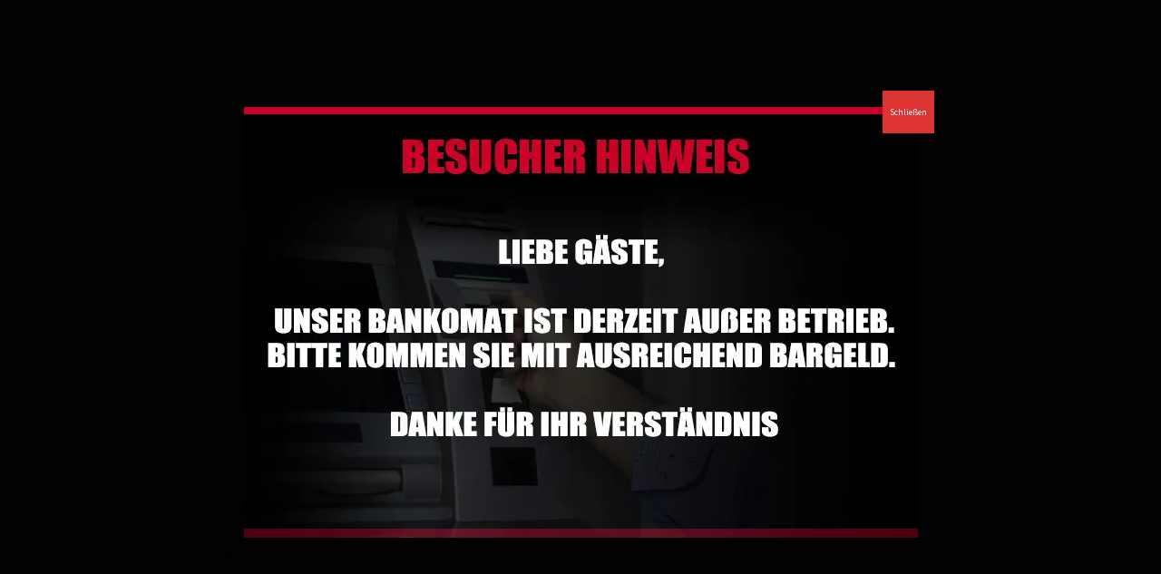

--- FILE ---
content_type: text/html; charset=UTF-8
request_url: https://sextasia.at/ufaq/ich-moechte-einen-termin-mit-dame-welche-nummer-soll-ich-anrufen/
body_size: 84208
content:
<!DOCTYPE html>
<html lang="de">
<head>
<meta charset="UTF-8">
<meta name="viewport" content="width=device-width, initial-scale=1">
<link rel="profile" href="http://gmpg.org/xfn/11">
<link rel="pingback" href="https://sextasia.at/xmlrpc.php">

<meta name='robots' content='index, follow, max-image-preview:large, max-snippet:-1, max-video-preview:-1' />

	<!-- This site is optimized with the Yoast SEO plugin v26.6 - https://yoast.com/wordpress/plugins/seo/ -->
	<title>Ich möchte einen Termin mit Dame, welche Nummer soll ich anrufen? &#8226; SEXTASIA ♡ Laufhaus ♡ Bordell ♡ Puff ♡ Reutte Tirol (Urisee)</title>
	<link rel="canonical" href="https://sextasia.at/ufaq/ich-moechte-einen-termin-mit-dame-welche-nummer-soll-ich-anrufen/" />
	<meta property="og:locale" content="de_DE" />
	<meta property="og:type" content="article" />
	<meta property="og:title" content="Ich möchte einen Termin mit Dame, welche Nummer soll ich anrufen? &#8226; SEXTASIA ♡ Laufhaus ♡ Bordell ♡ Puff ♡ Reutte Tirol (Urisee)" />
	<meta property="og:description" content="A Ich möchte einen Termin mit Dame, welche Nummer soll ich anrufen? Kategorie: Besucher Informationen Für Terminabsprachen erreichst Du uns über Tel.: +436767226566" />
	<meta property="og:url" content="https://sextasia.at/ufaq/ich-moechte-einen-termin-mit-dame-welche-nummer-soll-ich-anrufen/" />
	<meta property="og:site_name" content="SEXTASIA ♡ Laufhaus ♡ Bordell ♡ Puff ♡ Reutte Tirol (Urisee)" />
	<meta property="article:modified_time" content="2023-10-22T16:36:03+00:00" />
	<meta property="og:image" content="https://i0.wp.com/sextasia.at/wp-content/uploads/2023/10/sextasia_square-banner_profilbild-1.jpg?fit=841%2C841&ssl=1" />
	<meta property="og:image:width" content="841" />
	<meta property="og:image:height" content="841" />
	<meta property="og:image:type" content="image/jpeg" />
	<meta name="twitter:card" content="summary_large_image" />
	<script type="application/ld+json" class="yoast-schema-graph">{"@context":"https://schema.org","@graph":[{"@type":"WebPage","@id":"https://sextasia.at/ufaq/ich-moechte-einen-termin-mit-dame-welche-nummer-soll-ich-anrufen/","url":"https://sextasia.at/ufaq/ich-moechte-einen-termin-mit-dame-welche-nummer-soll-ich-anrufen/","name":"Ich möchte einen Termin mit Dame, welche Nummer soll ich anrufen? &#8226; SEXTASIA ♡ Laufhaus ♡ Bordell ♡ Puff ♡ Reutte Tirol (Urisee)","isPartOf":{"@id":"https://sextasia.at/#website"},"datePublished":"2023-10-22T16:36:02+00:00","dateModified":"2023-10-22T16:36:03+00:00","breadcrumb":{"@id":"https://sextasia.at/ufaq/ich-moechte-einen-termin-mit-dame-welche-nummer-soll-ich-anrufen/#breadcrumb"},"inLanguage":"de","potentialAction":[{"@type":"ReadAction","target":["https://sextasia.at/ufaq/ich-moechte-einen-termin-mit-dame-welche-nummer-soll-ich-anrufen/"]}]},{"@type":"BreadcrumbList","@id":"https://sextasia.at/ufaq/ich-moechte-einen-termin-mit-dame-welche-nummer-soll-ich-anrufen/#breadcrumb","itemListElement":[{"@type":"ListItem","position":1,"name":"Startseite","item":"https://sextasia.at/"},{"@type":"ListItem","position":2,"name":"FAQs","item":"https://sextasia.at/ufaq/"},{"@type":"ListItem","position":3,"name":"Ich möchte einen Termin mit Dame, welche Nummer soll ich anrufen?"}]},{"@type":"WebSite","@id":"https://sextasia.at/#website","url":"https://sextasia.at/","name":"SEXTASIA.AT Laufhaus & Tabledance | AT-6600 Reutte","description":"Bei uns findest du keine Huren und Nutten sondern echte Damen und Ladies","publisher":{"@id":"https://sextasia.at/#organization"},"alternateName":"SEXTASIA","potentialAction":[{"@type":"SearchAction","target":{"@type":"EntryPoint","urlTemplate":"https://sextasia.at/?s={search_term_string}"},"query-input":{"@type":"PropertyValueSpecification","valueRequired":true,"valueName":"search_term_string"}}],"inLanguage":"de"},{"@type":"Organization","@id":"https://sextasia.at/#organization","name":"SEXTASIA.AT Laufhaus & Tabledance | AT-6600 Reutte","url":"https://sextasia.at/","logo":{"@type":"ImageObject","inLanguage":"de","@id":"https://sextasia.at/#/schema/logo/image/","url":"https://i0.wp.com/sextasia.at/wp-content/uploads/2023/10/logo_sextasia_trans.png?fit=300%2C70&ssl=1","contentUrl":"https://i0.wp.com/sextasia.at/wp-content/uploads/2023/10/logo_sextasia_trans.png?fit=300%2C70&ssl=1","width":300,"height":70,"caption":"SEXTASIA.AT Laufhaus & Tabledance | AT-6600 Reutte"},"image":{"@id":"https://sextasia.at/#/schema/logo/image/"}}]}</script>
	<!-- / Yoast SEO plugin. -->


<link rel='dns-prefetch' href='//www.googletagmanager.com' />
<link rel='dns-prefetch' href='//stats.wp.com' />
<link rel='dns-prefetch' href='//fonts.googleapis.com' />
<link rel='preconnect' href='//i0.wp.com' />
<link rel='preconnect' href='//c0.wp.com' />
<link rel="alternate" type="application/rss+xml" title="SEXTASIA ♡ Laufhaus ♡ Bordell ♡ Puff ♡ Reutte Tirol (Urisee) &raquo; Feed" href="https://sextasia.at/feed/" />
<link rel="alternate" title="oEmbed (JSON)" type="application/json+oembed" href="https://sextasia.at/wp-json/oembed/1.0/embed?url=https%3A%2F%2Fsextasia.at%2Fufaq%2Fich-moechte-einen-termin-mit-dame-welche-nummer-soll-ich-anrufen%2F" />
<link rel="alternate" title="oEmbed (XML)" type="text/xml+oembed" href="https://sextasia.at/wp-json/oembed/1.0/embed?url=https%3A%2F%2Fsextasia.at%2Fufaq%2Fich-moechte-einen-termin-mit-dame-welche-nummer-soll-ich-anrufen%2F&#038;format=xml" />
<style id='wp-img-auto-sizes-contain-inline-css' type='text/css'>
img:is([sizes=auto i],[sizes^="auto," i]){contain-intrinsic-size:3000px 1500px}
/*# sourceURL=wp-img-auto-sizes-contain-inline-css */
</style>
<style id='wp-emoji-styles-inline-css' type='text/css'>

	img.wp-smiley, img.emoji {
		display: inline !important;
		border: none !important;
		box-shadow: none !important;
		height: 1em !important;
		width: 1em !important;
		margin: 0 0.07em !important;
		vertical-align: -0.1em !important;
		background: none !important;
		padding: 0 !important;
	}
/*# sourceURL=wp-emoji-styles-inline-css */
</style>
<link rel='stylesheet' id='wp-block-library-css' href='https://c0.wp.com/c/6.9/wp-includes/css/dist/block-library/style.min.css' type='text/css' media='all' />
<style id='classic-theme-styles-inline-css' type='text/css'>
/*! This file is auto-generated */
.wp-block-button__link{color:#fff;background-color:#32373c;border-radius:9999px;box-shadow:none;text-decoration:none;padding:calc(.667em + 2px) calc(1.333em + 2px);font-size:1.125em}.wp-block-file__button{background:#32373c;color:#fff;text-decoration:none}
/*# sourceURL=/wp-includes/css/classic-themes.min.css */
</style>
<link rel='stylesheet' id='wp-components-css' href='https://c0.wp.com/c/6.9/wp-includes/css/dist/components/style.min.css' type='text/css' media='all' />
<link rel='stylesheet' id='wp-preferences-css' href='https://c0.wp.com/c/6.9/wp-includes/css/dist/preferences/style.min.css' type='text/css' media='all' />
<link rel='stylesheet' id='wp-block-editor-css' href='https://c0.wp.com/c/6.9/wp-includes/css/dist/block-editor/style.min.css' type='text/css' media='all' />
<link rel='stylesheet' id='popup-maker-block-library-style-css' href='https://sextasia.at/wp-content/plugins/popup-maker/dist/packages/block-library-style.css?ver=dbea705cfafe089d65f1' type='text/css' media='all' />
<link rel='stylesheet' id='mediaelement-css' href='https://c0.wp.com/c/6.9/wp-includes/js/mediaelement/mediaelementplayer-legacy.min.css' type='text/css' media='all' />
<link rel='stylesheet' id='wp-mediaelement-css' href='https://c0.wp.com/c/6.9/wp-includes/js/mediaelement/wp-mediaelement.min.css' type='text/css' media='all' />
<style id='jetpack-sharing-buttons-style-inline-css' type='text/css'>
.jetpack-sharing-buttons__services-list{display:flex;flex-direction:row;flex-wrap:wrap;gap:0;list-style-type:none;margin:5px;padding:0}.jetpack-sharing-buttons__services-list.has-small-icon-size{font-size:12px}.jetpack-sharing-buttons__services-list.has-normal-icon-size{font-size:16px}.jetpack-sharing-buttons__services-list.has-large-icon-size{font-size:24px}.jetpack-sharing-buttons__services-list.has-huge-icon-size{font-size:36px}@media print{.jetpack-sharing-buttons__services-list{display:none!important}}.editor-styles-wrapper .wp-block-jetpack-sharing-buttons{gap:0;padding-inline-start:0}ul.jetpack-sharing-buttons__services-list.has-background{padding:1.25em 2.375em}
/*# sourceURL=https://sextasia.at/wp-content/plugins/jetpack/_inc/blocks/sharing-buttons/view.css */
</style>
<style id='global-styles-inline-css' type='text/css'>
:root{--wp--preset--aspect-ratio--square: 1;--wp--preset--aspect-ratio--4-3: 4/3;--wp--preset--aspect-ratio--3-4: 3/4;--wp--preset--aspect-ratio--3-2: 3/2;--wp--preset--aspect-ratio--2-3: 2/3;--wp--preset--aspect-ratio--16-9: 16/9;--wp--preset--aspect-ratio--9-16: 9/16;--wp--preset--color--black: #000000;--wp--preset--color--cyan-bluish-gray: #abb8c3;--wp--preset--color--white: #ffffff;--wp--preset--color--pale-pink: #f78da7;--wp--preset--color--vivid-red: #cf2e2e;--wp--preset--color--luminous-vivid-orange: #ff6900;--wp--preset--color--luminous-vivid-amber: #fcb900;--wp--preset--color--light-green-cyan: #7bdcb5;--wp--preset--color--vivid-green-cyan: #00d084;--wp--preset--color--pale-cyan-blue: #8ed1fc;--wp--preset--color--vivid-cyan-blue: #0693e3;--wp--preset--color--vivid-purple: #9b51e0;--wp--preset--gradient--vivid-cyan-blue-to-vivid-purple: linear-gradient(135deg,rgb(6,147,227) 0%,rgb(155,81,224) 100%);--wp--preset--gradient--light-green-cyan-to-vivid-green-cyan: linear-gradient(135deg,rgb(122,220,180) 0%,rgb(0,208,130) 100%);--wp--preset--gradient--luminous-vivid-amber-to-luminous-vivid-orange: linear-gradient(135deg,rgb(252,185,0) 0%,rgb(255,105,0) 100%);--wp--preset--gradient--luminous-vivid-orange-to-vivid-red: linear-gradient(135deg,rgb(255,105,0) 0%,rgb(207,46,46) 100%);--wp--preset--gradient--very-light-gray-to-cyan-bluish-gray: linear-gradient(135deg,rgb(238,238,238) 0%,rgb(169,184,195) 100%);--wp--preset--gradient--cool-to-warm-spectrum: linear-gradient(135deg,rgb(74,234,220) 0%,rgb(151,120,209) 20%,rgb(207,42,186) 40%,rgb(238,44,130) 60%,rgb(251,105,98) 80%,rgb(254,248,76) 100%);--wp--preset--gradient--blush-light-purple: linear-gradient(135deg,rgb(255,206,236) 0%,rgb(152,150,240) 100%);--wp--preset--gradient--blush-bordeaux: linear-gradient(135deg,rgb(254,205,165) 0%,rgb(254,45,45) 50%,rgb(107,0,62) 100%);--wp--preset--gradient--luminous-dusk: linear-gradient(135deg,rgb(255,203,112) 0%,rgb(199,81,192) 50%,rgb(65,88,208) 100%);--wp--preset--gradient--pale-ocean: linear-gradient(135deg,rgb(255,245,203) 0%,rgb(182,227,212) 50%,rgb(51,167,181) 100%);--wp--preset--gradient--electric-grass: linear-gradient(135deg,rgb(202,248,128) 0%,rgb(113,206,126) 100%);--wp--preset--gradient--midnight: linear-gradient(135deg,rgb(2,3,129) 0%,rgb(40,116,252) 100%);--wp--preset--font-size--small: 13px;--wp--preset--font-size--medium: 20px;--wp--preset--font-size--large: 36px;--wp--preset--font-size--x-large: 42px;--wp--preset--spacing--20: 0.44rem;--wp--preset--spacing--30: 0.67rem;--wp--preset--spacing--40: 1rem;--wp--preset--spacing--50: 1.5rem;--wp--preset--spacing--60: 2.25rem;--wp--preset--spacing--70: 3.38rem;--wp--preset--spacing--80: 5.06rem;--wp--preset--shadow--natural: 6px 6px 9px rgba(0, 0, 0, 0.2);--wp--preset--shadow--deep: 12px 12px 50px rgba(0, 0, 0, 0.4);--wp--preset--shadow--sharp: 6px 6px 0px rgba(0, 0, 0, 0.2);--wp--preset--shadow--outlined: 6px 6px 0px -3px rgb(255, 255, 255), 6px 6px rgb(0, 0, 0);--wp--preset--shadow--crisp: 6px 6px 0px rgb(0, 0, 0);}:where(.is-layout-flex){gap: 0.5em;}:where(.is-layout-grid){gap: 0.5em;}body .is-layout-flex{display: flex;}.is-layout-flex{flex-wrap: wrap;align-items: center;}.is-layout-flex > :is(*, div){margin: 0;}body .is-layout-grid{display: grid;}.is-layout-grid > :is(*, div){margin: 0;}:where(.wp-block-columns.is-layout-flex){gap: 2em;}:where(.wp-block-columns.is-layout-grid){gap: 2em;}:where(.wp-block-post-template.is-layout-flex){gap: 1.25em;}:where(.wp-block-post-template.is-layout-grid){gap: 1.25em;}.has-black-color{color: var(--wp--preset--color--black) !important;}.has-cyan-bluish-gray-color{color: var(--wp--preset--color--cyan-bluish-gray) !important;}.has-white-color{color: var(--wp--preset--color--white) !important;}.has-pale-pink-color{color: var(--wp--preset--color--pale-pink) !important;}.has-vivid-red-color{color: var(--wp--preset--color--vivid-red) !important;}.has-luminous-vivid-orange-color{color: var(--wp--preset--color--luminous-vivid-orange) !important;}.has-luminous-vivid-amber-color{color: var(--wp--preset--color--luminous-vivid-amber) !important;}.has-light-green-cyan-color{color: var(--wp--preset--color--light-green-cyan) !important;}.has-vivid-green-cyan-color{color: var(--wp--preset--color--vivid-green-cyan) !important;}.has-pale-cyan-blue-color{color: var(--wp--preset--color--pale-cyan-blue) !important;}.has-vivid-cyan-blue-color{color: var(--wp--preset--color--vivid-cyan-blue) !important;}.has-vivid-purple-color{color: var(--wp--preset--color--vivid-purple) !important;}.has-black-background-color{background-color: var(--wp--preset--color--black) !important;}.has-cyan-bluish-gray-background-color{background-color: var(--wp--preset--color--cyan-bluish-gray) !important;}.has-white-background-color{background-color: var(--wp--preset--color--white) !important;}.has-pale-pink-background-color{background-color: var(--wp--preset--color--pale-pink) !important;}.has-vivid-red-background-color{background-color: var(--wp--preset--color--vivid-red) !important;}.has-luminous-vivid-orange-background-color{background-color: var(--wp--preset--color--luminous-vivid-orange) !important;}.has-luminous-vivid-amber-background-color{background-color: var(--wp--preset--color--luminous-vivid-amber) !important;}.has-light-green-cyan-background-color{background-color: var(--wp--preset--color--light-green-cyan) !important;}.has-vivid-green-cyan-background-color{background-color: var(--wp--preset--color--vivid-green-cyan) !important;}.has-pale-cyan-blue-background-color{background-color: var(--wp--preset--color--pale-cyan-blue) !important;}.has-vivid-cyan-blue-background-color{background-color: var(--wp--preset--color--vivid-cyan-blue) !important;}.has-vivid-purple-background-color{background-color: var(--wp--preset--color--vivid-purple) !important;}.has-black-border-color{border-color: var(--wp--preset--color--black) !important;}.has-cyan-bluish-gray-border-color{border-color: var(--wp--preset--color--cyan-bluish-gray) !important;}.has-white-border-color{border-color: var(--wp--preset--color--white) !important;}.has-pale-pink-border-color{border-color: var(--wp--preset--color--pale-pink) !important;}.has-vivid-red-border-color{border-color: var(--wp--preset--color--vivid-red) !important;}.has-luminous-vivid-orange-border-color{border-color: var(--wp--preset--color--luminous-vivid-orange) !important;}.has-luminous-vivid-amber-border-color{border-color: var(--wp--preset--color--luminous-vivid-amber) !important;}.has-light-green-cyan-border-color{border-color: var(--wp--preset--color--light-green-cyan) !important;}.has-vivid-green-cyan-border-color{border-color: var(--wp--preset--color--vivid-green-cyan) !important;}.has-pale-cyan-blue-border-color{border-color: var(--wp--preset--color--pale-cyan-blue) !important;}.has-vivid-cyan-blue-border-color{border-color: var(--wp--preset--color--vivid-cyan-blue) !important;}.has-vivid-purple-border-color{border-color: var(--wp--preset--color--vivid-purple) !important;}.has-vivid-cyan-blue-to-vivid-purple-gradient-background{background: var(--wp--preset--gradient--vivid-cyan-blue-to-vivid-purple) !important;}.has-light-green-cyan-to-vivid-green-cyan-gradient-background{background: var(--wp--preset--gradient--light-green-cyan-to-vivid-green-cyan) !important;}.has-luminous-vivid-amber-to-luminous-vivid-orange-gradient-background{background: var(--wp--preset--gradient--luminous-vivid-amber-to-luminous-vivid-orange) !important;}.has-luminous-vivid-orange-to-vivid-red-gradient-background{background: var(--wp--preset--gradient--luminous-vivid-orange-to-vivid-red) !important;}.has-very-light-gray-to-cyan-bluish-gray-gradient-background{background: var(--wp--preset--gradient--very-light-gray-to-cyan-bluish-gray) !important;}.has-cool-to-warm-spectrum-gradient-background{background: var(--wp--preset--gradient--cool-to-warm-spectrum) !important;}.has-blush-light-purple-gradient-background{background: var(--wp--preset--gradient--blush-light-purple) !important;}.has-blush-bordeaux-gradient-background{background: var(--wp--preset--gradient--blush-bordeaux) !important;}.has-luminous-dusk-gradient-background{background: var(--wp--preset--gradient--luminous-dusk) !important;}.has-pale-ocean-gradient-background{background: var(--wp--preset--gradient--pale-ocean) !important;}.has-electric-grass-gradient-background{background: var(--wp--preset--gradient--electric-grass) !important;}.has-midnight-gradient-background{background: var(--wp--preset--gradient--midnight) !important;}.has-small-font-size{font-size: var(--wp--preset--font-size--small) !important;}.has-medium-font-size{font-size: var(--wp--preset--font-size--medium) !important;}.has-large-font-size{font-size: var(--wp--preset--font-size--large) !important;}.has-x-large-font-size{font-size: var(--wp--preset--font-size--x-large) !important;}
:where(.wp-block-post-template.is-layout-flex){gap: 1.25em;}:where(.wp-block-post-template.is-layout-grid){gap: 1.25em;}
:where(.wp-block-term-template.is-layout-flex){gap: 1.25em;}:where(.wp-block-term-template.is-layout-grid){gap: 1.25em;}
:where(.wp-block-columns.is-layout-flex){gap: 2em;}:where(.wp-block-columns.is-layout-grid){gap: 2em;}
:root :where(.wp-block-pullquote){font-size: 1.5em;line-height: 1.6;}
/*# sourceURL=global-styles-inline-css */
</style>
<style id='age-gate-custom-inline-css' type='text/css'>
:root{--ag-background-color: rgba(0,0,0,1);--ag-background-image-position: center center;--ag-background-image-opacity: 1;--ag-form-background: rgba(255,255,255,1);--ag-text-color: #000000;--ag-blur: 5px;}
/*# sourceURL=age-gate-custom-inline-css */
</style>
<link rel='stylesheet' id='age-gate-css' href='https://sextasia.at/wp-content/plugins/age-gate/dist/main.css?ver=3.7.2' type='text/css' media='all' />
<style id='age-gate-options-inline-css' type='text/css'>
:root{--ag-background-color: rgba(0,0,0,1);--ag-background-image-position: center center;--ag-background-image-opacity: 1;--ag-form-background: rgba(255,255,255,1);--ag-text-color: #000000;--ag-blur: 5px;}
/*# sourceURL=age-gate-options-inline-css */
</style>
<link rel='stylesheet' id='rt-fontawsome-css' href='https://sextasia.at/wp-content/plugins/the-post-grid/assets/vendor/font-awesome/css/font-awesome.min.css?ver=7.8.8' type='text/css' media='all' />
<link rel='stylesheet' id='rt-tpg-css' href='https://sextasia.at/wp-content/plugins/the-post-grid/assets/css/thepostgrid.min.css?ver=7.8.8' type='text/css' media='all' />
<link rel='stylesheet' id='cmplz-general-css' href='https://sextasia.at/wp-content/plugins/complianz-gdpr/assets/css/cookieblocker.min.css?ver=1766345970' type='text/css' media='all' />
<link rel='stylesheet' id='exoplanet-fonts-css' href='//fonts.googleapis.com/css?family=Ubuntu%3A300%2C400%2C500%2C700%7CHind%3A300%2C400%2C500%2C600%2C700%7CSource+Sans+Pro%3A300%2C400%2C600%2C700%7CMontserrat%3A400%2C700&#038;subset=latin%2Clatin-ext' type='text/css' media='all' />
<link rel='stylesheet' id='animate-css' href='https://sextasia.at/wp-content/themes/exoplanet/css/animate.css?ver=1.0' type='text/css' media='all' />
<link rel='stylesheet' id='exoplanet-font-awesome-css' href='https://sextasia.at/wp-content/themes/exoplanet/css/font-awesome.min.css?ver=6.9' type='text/css' media='all' />
<link rel='stylesheet' id='exoplanet-style-css' href='https://sextasia.at/wp-content/themes/exoplanet/style.css?ver=6.9' type='text/css' media='all' />
<style id='exoplanet-style-inline-css' type='text/css'>
.site-title{font-size:38px;}
		#masthead.scrolled .site-title{font-size:33px !important;}
		@media screen and (max-width: 1024px){.site-title, #masthead.scrolled .site-title{font-size:31px !important;}}
		@media screen and (max-width: 768px){.site-title, #masthead.scrolled .site-title{font-size:28px !important;}}
		@media screen and (max-width: 580px){.site-title, #masthead.scrolled .site-title{font-size:25px !important;}}
		@media screen and (max-width: 380px){.site-title, #masthead.scrolled .site-title{font-size:21px !important;}}
		@media screen and (max-width: 320px){.site-title, #masthead.scrolled .site-title{font-size:20px !important;}}.site-description, #masthead.scrolled .site-description{font-size:10px;}.main-header,.custom-post-type-header{background: url(https://sextasia.at/wp-content/themes/exoplanet/images/exoplanet-dark-mosaic.png) top center repeat, url() top center no-repeat;background-size: auto, cover;}#masthead, .slide-caption {background: #0f0f0f;}.slide-cap-title,.slide-cap-desc,a.slide-button-left {color: #dd0202;}.slide-button-left {border-color: #dd0202;}#masthead.scrolled {background: #2b2b2b;}#masthead:hover {box-shadow: inset 0 -260px 0 #2b2b2b;}.main-navigation li {line-height: 60px;} #masthead.scrolled .main-navigation li {line-height: 45px;}body, button, input, select, textarea, .title-header .taxonomy-description, .title-header .breadcrumbs, .title-header .breadcrumbs a, .title-header .term-description {color: #8e8e8e;} .sticky .post-wrapper {border-color: #8e8e8e;}h1, h2, h3, h4, h5, h6, .entry-header .entry-title a, .featured-section-title span, .title-header .main-title, .featured-post h4 a, .woocommerce ul.products li.product h3 a, a .wc-block-grid__product-title {color: #b20101;}.featured-section-title span {background: #020202;}.post-wrapper {background: #1e1e1e;}#secondary {background: #161616;}.widget a {color: #939393;}.main-header {min-height: 1px !important;}.main-header {background-color: #000000;}.main-title, .breadcrumbs, .breadcrumbs a {color: #dd3333;}button,input[type="button"],input[type="reset"],input[type="submit"],.widget-area .widget-title:before,.widget-area .widget-title:after,h3#reply-title:after,h3.comments-title:after,.comment-navigation .nav-previous a,.comment-navigation .nav-next a,.section-title:after,.menu > ul > li > a:hover:before,.menu > ul > li.current_page_item a:before,.menu > ul > li.current-menu-item a:before,.slide-cap-title:after,.slide-button-right,#home-slider-section .bx-wrapper .bx-controls-direction a:hover,.featured-post h4:before,.featured-post h4:after,.featured-readmore,#cta-section,.woocommerce ul.products li.product .button.add_to_cart_button,.woocommerce a.added_to_cart,.woocommerce #respond input#submit.alt,.woocommerce a.button.alt,.woocommerce button.button.alt,.woocommerce input.button.alt,.woocommerce #respond input#submit.alt:hover,.woocommerce a.button.alt:hover,.woocommerce button.button.alt:hover,.woocommerce input.button.alt:hover,.woocommerce #respond input#submit:hover,.woocommerce a.button:hover,.woocommerce button.button:hover,.woocommerce input.button:hover,.woocommerce #respond input#submit.alt.disabled,.woocommerce #respond input#submit.alt.disabled:hover,.woocommerce #respond input#submit.alt:disabled,.woocommerce #respond input#submit.alt:disabled:hover,.woocommerce #respond input#submit.alt:disabled[disabled],.woocommerce #respond input#submit.alt:disabled[disabled]:hover,.woocommerce a.button.alt.disabled, .woocommerce a.button.alt.disabled:hover,.woocommerce a.button.alt:disabled, .woocommerce a.button.alt:disabled:hover,.woocommerce a.button.alt:disabled[disabled],.woocommerce a.button.alt:disabled[disabled]:hover,.woocommerce button.button.alt.disabled,.woocommerce button.button.alt.disabled:hover,.woocommerce button.button.alt:disabled,.woocommerce button.button.alt:disabled:hover,.woocommerce button.button.alt:disabled[disabled],.woocommerce button.button.alt:disabled[disabled]:hover,.woocommerce input.button.alt.disabled,.woocommerce input.button.alt.disabled:hover,.woocommerce input.button.alt:disabled,.woocommerce input.button.alt:disabled:hover,.woocommerce input.button.alt:disabled[disabled],.woocommerce input.button.alt:disabled[disabled]:hover,.woocommerce #respond input#submit,.woocommerce a.button,.woocommerce button.button,.woocommerce input.button,.woocommerce div.product .woocommerce-tabs ul.tabs li.active:after,.woocommerce .widget_price_filter .ui-slider .ui-slider-range,.woocommerce .widget_price_filter .ui-slider .ui-slider-handle,.wc-block-grid__product-add-to-cart .wp-block-button__link,.wc-block-grid__product-add-to-cart a.added_to_cart{background:#b20101}a,a:hover,a:focus,a:active,.single-entry-content a,.single-entry-content a:hover,.widget-area a:hover,.comment-list a:hover,.main-navigation a:hover,.main-navigation .current_page_item > a,.main-navigation .current-menu-item > a,.main-navigation .current_page_ancestor > a,.slide-button-left:hover,a:hover.slide-button-left,.featured-post .featured-icon,.featured-post h4 a:hover,#cta-section .cta-right a:hover,.pagination a:hover,.pagination .current,.woocommerce .woocommerce-breadcrumb a:hover,.woocommerce nav.woocommerce-pagination ul li a:focus,.woocommerce nav.woocommerce-pagination ul li a:hover,.woocommerce nav.woocommerce-pagination ul li span.current,.woocommerce ul.products li.product h3 a:hover,.woocommerce ul.products li.product .price,.woocommerce div.product p.price,.woocommerce div.product span.price,.woocommerce .woocommerce-message:before,.woocommerce .woocommerce-info:before,a:hover .wc-block-grid__product-title,.wc-block-grid__product-price{color:#b20101}.featured-post .featured-icon,.pagination a:hover,.pagination .current,.woocommerce nav.woocommerce-pagination ul li a:focus,.woocommerce nav.woocommerce-pagination ul li a:hover,.woocommerce nav.woocommerce-pagination ul li span.current{border: 1px solid #b20101}.comment-navigation .nav-next a:after{border-left: 11px solid #b20101}.comment-navigation .nav-previous a:after{border-right: 11px solid #b20101}.slide-button-right{border: 2px solid #b20101}.woo-title-price,.wc-block-grid__product-title{border-top: 1px dashed #b20101}.woocommerce div.product div.images .flex-control-thumbs li img.flex-active, .woocommerce div.product div.images .flex-control-thumbs li img:hover{border-color: #b20101}@media screen and (min-width: 1025px){.main-navigation a {color: #dd0202;}.sf-arrows .sf-with-ul:after{border-top-color: #dd0202;}}
		.toggle-nav i {color: #dd0202;}
		.toggle-nav span,.toggle-nav span:before,.toggle-nav span:after {background: #dd0202;}.main-navigation .menu > ul > li.highlight{background: #d80455;}.main-navigation a {text-transform: uppercase;}.entry-header {text-align: center}
/*# sourceURL=exoplanet-style-inline-css */
</style>
<link rel='stylesheet' id='newsletter-css' href='https://sextasia.at/wp-content/plugins/newsletter/style.css?ver=9.1.0' type='text/css' media='all' />
<link rel='stylesheet' id='popup-maker-site-css' href='//sextasia.at/wp-content/uploads/d841d170d275fb678bfc4586f93732bc.css?generated=1769654574&#038;ver=1.21.5' type='text/css' media='all' />
<link rel='stylesheet' id='elementor-frontend-css' href='https://sextasia.at/wp-content/plugins/elementor/assets/css/frontend.min.css?ver=3.33.6' type='text/css' media='all' />
<link rel='stylesheet' id='eael-general-css' href='https://sextasia.at/wp-content/plugins/essential-addons-for-elementor-lite/assets/front-end/css/view/general.min.css?ver=6.5.4' type='text/css' media='all' />
<link rel='stylesheet' id='ewd-ufaq-rrssb-css' href='https://sextasia.at/wp-content/plugins/ultimate-faqs/assets/css/rrssb-min.css?ver=2.4.4' type='text/css' media='all' />
<link rel='stylesheet' id='ewd-ufaq-jquery-ui-css' href='https://sextasia.at/wp-content/plugins/ultimate-faqs/assets/css/jquery-ui.min.css?ver=2.4.4' type='text/css' media='all' />
<link rel='stylesheet' id='ewd-ufaq-css-css' href='https://sextasia.at/wp-content/plugins/ultimate-faqs/assets/css/ewd-ufaq.css?ver=2.4.4' type='text/css' media='all' />
<script type="text/javascript" src="https://c0.wp.com/c/6.9/wp-includes/js/jquery/jquery.min.js" id="jquery-core-js"></script>
<script type="text/javascript" src="https://c0.wp.com/c/6.9/wp-includes/js/jquery/jquery-migrate.min.js" id="jquery-migrate-js"></script>

<!-- Google Tag (gtac.js) durch Site-Kit hinzugefügt -->
<!-- Von Site Kit hinzugefügtes Google-Analytics-Snippet -->
<script type="text/javascript" src="https://www.googletagmanager.com/gtag/js?id=GT-NB33XJQ" id="google_gtagjs-js" async></script>
<script type="text/javascript" id="google_gtagjs-js-after">
/* <![CDATA[ */
window.dataLayer = window.dataLayer || [];function gtag(){dataLayer.push(arguments);}
gtag("set","linker",{"domains":["sextasia.at"]});
gtag("js", new Date());
gtag("set", "developer_id.dZTNiMT", true);
gtag("config", "GT-NB33XJQ", {"googlesitekit_post_type":"ufaq"});
//# sourceURL=google_gtagjs-js-after
/* ]]> */
</script>
<link rel="https://api.w.org/" href="https://sextasia.at/wp-json/" /><link rel="alternate" title="JSON" type="application/json" href="https://sextasia.at/wp-json/wp/v2/ufaq/121" /><link rel="EditURI" type="application/rsd+xml" title="RSD" href="https://sextasia.at/xmlrpc.php?rsd" />
<meta name="generator" content="WordPress 6.9" />
<link rel='shortlink' href='https://sextasia.at/?p=121' />
<meta name="generator" content="Site Kit by Google 1.171.0" />        <style>
            :root {
                --tpg-primary-color: #0d6efd;
                --tpg-secondary-color: #0654c4;
                --tpg-primary-light: #c4d0ff
            }

                    </style>
		    
    <script type="text/javascript">
        var ajaxurl = 'https://sextasia.at/wp-admin/admin-ajax.php';
    </script>
	<style>img#wpstats{display:none}</style>
					<style>.cmplz-hidden {
					display: none !important;
				}</style><meta name="generator" content="Elementor 3.33.6; features: additional_custom_breakpoints; settings: css_print_method-external, google_font-enabled, font_display-swap">
			<style>
				.e-con.e-parent:nth-of-type(n+4):not(.e-lazyloaded):not(.e-no-lazyload),
				.e-con.e-parent:nth-of-type(n+4):not(.e-lazyloaded):not(.e-no-lazyload) * {
					background-image: none !important;
				}
				@media screen and (max-height: 1024px) {
					.e-con.e-parent:nth-of-type(n+3):not(.e-lazyloaded):not(.e-no-lazyload),
					.e-con.e-parent:nth-of-type(n+3):not(.e-lazyloaded):not(.e-no-lazyload) * {
						background-image: none !important;
					}
				}
				@media screen and (max-height: 640px) {
					.e-con.e-parent:nth-of-type(n+2):not(.e-lazyloaded):not(.e-no-lazyload),
					.e-con.e-parent:nth-of-type(n+2):not(.e-lazyloaded):not(.e-no-lazyload) * {
						background-image: none !important;
					}
				}
			</style>
				<style type="text/css">
			.site-title a,
		.site-description {
			position: absolute;
			clip: rect(1px, 1px, 1px, 1px);
		}
		</style>
	<style type="text/css" id="custom-background-css">
body.custom-background { background-color: #020202; }
</style>
	<link rel="icon" href="https://i0.wp.com/sextasia.at/wp-content/uploads/2023/10/cropped-SEXTASIA-logo-2.jpg?fit=32%2C32&#038;ssl=1" sizes="32x32" />
<link rel="icon" href="https://i0.wp.com/sextasia.at/wp-content/uploads/2023/10/cropped-SEXTASIA-logo-2.jpg?fit=192%2C192&#038;ssl=1" sizes="192x192" />
<link rel="apple-touch-icon" href="https://i0.wp.com/sextasia.at/wp-content/uploads/2023/10/cropped-SEXTASIA-logo-2.jpg?fit=180%2C180&#038;ssl=1" />
<meta name="msapplication-TileImage" content="https://i0.wp.com/sextasia.at/wp-content/uploads/2023/10/cropped-SEXTASIA-logo-2.jpg?fit=270%2C270&#038;ssl=1" />
</head>

<body data-cmplz=1 class="wp-singular ufaq-template-default single single-ufaq postid-121 custom-background wp-custom-logo wp-theme-exoplanet rttpg rttpg-7.8.8 radius-frontend rttpg-body-wrap rttpg-flaticon group-blog elementor-default elementor-kit-17">
<div id="page" class="exoplanet-sticky-footer">
	<header id="masthead" class="site-header">
		<div class="container clearfix">
			<div id="site-branding">
				<a href="https://sextasia.at/" class="custom-logo-link" rel="home"><img width="300" height="70" src="https://i0.wp.com/sextasia.at/wp-content/uploads/2023/10/logo_sextasia_trans.png?fit=300%2C70&amp;ssl=1" class="custom-logo" alt="SEXTASIA ♡ Laufhaus ♡ Bordell ♡ Puff ♡ Reutte Tirol (Urisee)" decoding="async" /></a>											<p class="site-title"><a href="https://sextasia.at/" rel="home">SEXTASIA ♡ Laufhaus ♡ Bordell ♡ Puff ♡ Reutte Tirol (Urisee)</a></p>
										<p class="site-description">Bei uns findest du keine Huren und Nutten sondern echte Damen und Ladies</p>
			</div><!-- #site-branding -->

			<div class="toggle-nav">
				<span></span>
			</div>
			
			<nav id="site-navigation" class="main-navigation">
				<div class="menu clearfix"><ul id="menu-main" class="clearfix"><li id="menu-item-129" class="menu-item menu-item-type-post_type menu-item-object-page menu-item-home menu-item-has-children menu-item-129"><a href="https://sextasia.at/">START</a>
<ul class="sub-menu">
	<li id="menu-item-2569" class="menu-item menu-item-type-post_type menu-item-object-page menu-item-2569"><a href="https://sextasia.at/hausordnung/">Hausordnung</a></li>
	<li id="menu-item-57" class="menu-item menu-item-type-post_type menu-item-object-page menu-item-privacy-policy menu-item-57"><a rel="privacy-policy" href="https://sextasia.at/datenschutz/">Datenschutzerklärung</a></li>
	<li id="menu-item-227" class="menu-item menu-item-type-post_type menu-item-object-page menu-item-227"><a href="https://sextasia.at/cookie-richtlinie-eu/">Cookie-Richtlinie (EU)</a></li>
	<li id="menu-item-58" class="menu-item menu-item-type-post_type menu-item-object-page menu-item-58"><a href="https://sextasia.at/impressum/">Impressum</a></li>
</ul>
</li>
<li id="menu-item-149" class="menu-item menu-item-type-taxonomy menu-item-object-category menu-item-149"><a href="https://sextasia.at/category/news/">News</a></li>
<li id="menu-item-594" class="menu-item menu-item-type-post_type menu-item-object-page menu-item-594"><a href="https://sextasia.at/unsere-damen-sexy-lustvoll/">GIRLS</a></li>
<li id="menu-item-2591" class="menu-item menu-item-type-post_type menu-item-object-post menu-item-2591"><a href="https://sextasia.at/news/sextasia-in-bildern-haus-ambiente/">Haus &#038; Ambiente</a></li>
<li id="menu-item-59" class="menu-item menu-item-type-post_type menu-item-object-page menu-item-59"><a href="https://sextasia.at/home/">FAQ</a></li>
<li id="menu-item-150" class="menu-item menu-item-type-post_type menu-item-object-post menu-item-has-children menu-item-150"><a href="https://sextasia.at/news/girls-gesucht/">JOBS &#038; ZIMMER</a>
<ul class="sub-menu">
	<li id="menu-item-158" class="menu-item menu-item-type-post_type menu-item-object-page menu-item-158"><a href="https://sextasia.at/infos-fuer-sexworker/">Infos für Sexworker</a></li>
	<li id="menu-item-409" class="menu-item menu-item-type-custom menu-item-object-custom menu-item-409"><a href="https://sextasia.at/wp-content/uploads/2024/01/Erstinformationen-Sexworker-im-Sextasia.pdf">Erstinformationen  (pdf)</a></li>
	<li id="menu-item-408" class="menu-item menu-item-type-custom menu-item-object-custom menu-item-408"><a href="https://sextasia.at/wp-content/uploads/2024/01/Eintritts-Einverstaendniserklaerung-_-Check-IN-Sextasia-deutsch.pdf">CHECK-IN Formular (pdf)</a></li>
	<li id="menu-item-410" class="menu-item menu-item-type-custom menu-item-object-custom menu-item-410"><a href="https://sextasia.at/wp-content/uploads/2024/01/Zimmer-zu-vermieten-Laufhaus-Sextasia-AT-6600-Reutte-1.pdf">Zimmer mieten (pdf)</a></li>
</ul>
</li>
<li id="menu-item-31" class="menu-item menu-item-type-post_type menu-item-object-page menu-item-31"><a href="https://sextasia.at/kontakt/">Kontakt</a></li>
</ul></div>			</nav><!-- #site-navigation -->

	        <a href="#x" class="exoplanet-overlay" id="search"></a>
	        <div class="exoplanet-modal">
				<form role="search" method="get" class="search-form" action="https://sextasia.at/">
				<label>
					<span class="screen-reader-text">Suche nach:</span>
					<input type="search" class="search-field" placeholder="Suchen …" value="" name="s" />
				</label>
				<input type="submit" class="search-submit" value="Suchen" />
			</form>	            <a class="fa fa-close" href="#close"></a>
	        </div>

		</div>
	</header><!-- #masthead -->

	<div id="content" class="site-content clearfix">
<header class="custom-post-type-header">
</header><header class="main-header">
	<div class="container">
		<div class="header-title">
			<h1 class="main-title">Ich möchte einen Termin mit Dame, welche Nummer soll ich anrufen?</h1><nav role="navigation" aria-label="Breadcrumbs" class="breadcrumb-trail breadcrumbs" itemprop="breadcrumb"><ul class="trail-items" itemscope itemtype="http://schema.org/BreadcrumbList"><meta name="numberOfItems" content="3" /><meta name="itemListOrder" content="Ascending" /><li itemprop="itemListElement" itemscope itemtype="http://schema.org/ListItem" class="trail-item trail-begin"><a itemprop="item" href="https://sextasia.at" rel="home"><span itemprop="name">Home</span></a><meta itemprop="position" content="1" /></li><li itemprop="itemListElement" itemscope itemtype="http://schema.org/ListItem" class="trail-item"><a itemprop="item" href="https://sextasia.at/ufaq/"><span itemprop="name">FAQs</span></a><meta itemprop="position" content="2" /></li><li itemprop="itemListElement" itemscope itemtype="http://schema.org/ListItem" class="trail-item trail-end"><span itemprop="name">Ich möchte einen Termin mit Dame, welche Nummer soll ich anrufen?</span><meta itemprop="position" content="3" /></li></ul></nav>		</div>
	</div>
</header><!-- .entry-header -->
<div class="container">
	<div id="primary" class="content-area">
		<main id="main" class="site-main" role="main">

		
			
<article id="post-121" class="post-121 ufaq type-ufaq status-publish hentry ufaq-category-besucher-informationen">

	<div class="entry-meta">
			</div><!-- .entry-meta -->

	<div class="entry-content single-entry-content">
				<div  class="ewd-ufaq-faq-list ewd-ufaq-page-type-distinct ewd-ufaq-category-tabs-" id='ewd-ufaq-faq-list'>

	<input type='hidden' name='show_on_load' value='' id='ewd-ufaq-show-on-load' />
<input type='hidden' name='include_category' value='' id='ewd-ufaq-include-category' />
<input type='hidden' name='exclude_category' value='' id='ewd-ufaq-exclude-category' />
<input type='hidden' name='orderby' value='title' id='ewd-ufaq-orderby' />
<input type='hidden' name='order' value='asc' id='ewd-ufaq-order' />
<input type='hidden' name='post_count' value='-1' id='ewd-ufaq-post-count' />
<input type='hidden' name='current_url' value='/ufaq/ich-moechte-einen-termin-mit-dame-welche-nummer-soll-ich-anrufen/' id='ewd-ufaq-current-url' />
	
	
	<div class='ewd-ufaq-faqs'>

		<div  class="ewd-ufaq-faq-div ewd-ufaq-faq-column-count-one ewd-ufaq-faq-responsive-columns- ewd-ufaq-faq-display-style-default ewd-ufaq-can-be-toggled" id='ewd-ufaq-post-121-qLPGwYANZP' data-post_id='121'>

		
	<div class='ewd-ufaq-faq-title ewd-ufaq-faq-toggle'>
	
	<a class='ewd-ufaq-post-margin'  href='#' role="button">

		<div class='ewd-ufaq-post-margin-symbol ewd-ufaq-'>
			<span >A</span>
		</div>

		<div class='ewd-ufaq-faq-title-text'>

			<h4>
				Ich möchte einen Termin mit Dame, welche Nummer soll ich anrufen?			</h4>

		</div>

		<div class='ewd-ufaq-clear'></div>

	</a>
	
</div>
	
	<div class='ewd-ufaq-faq-body' >

		
			<div class='ewd-ufaq-faq-categories'>
	
	Kategorie:
	
		Besucher Informationen
	
</div>
		
			<div class='ewd-ufaq-post-margin ewd-ufaq-faq-post'>
	
<p>Für Terminabsprachen erreichst Du uns über Tel.: +436767226566</p>
</div>
		
			
		
			
		
			
		
			
		
			
		
			
		
			
		
			
		
	</div>

</div>
	</div>

	
</div>			</div><!-- .entry-content -->

	<footer class="entry-footer">
			</footer><!-- .entry-footer -->
</article><!-- #post-## -->


			
		
		</main><!-- #main -->
	</div><!-- #primary -->

	<div id="secondary" class="widget-area">
		<aside id="block-57" class="widget widget_block">
<div style="padding:20px" class="wp-block-tnp-minimal animated bounceIn slower"><p><strong>Abonniere unseren Newsletter!</strong></p><div><div class="tnp tnp-subscription-minimal  "><form action="https://sextasia.at/wp-admin/admin-ajax.php?action=tnp&amp;na=s" method="post" style="text-align: center"><input type="hidden" name="nr" value="minimal">
<input type="hidden" name="nlang" value="">
<input class="tnp-email" type="email" required name="ne" value="" placeholder="E-Mail-Adresse"><input class="tnp-submit" type="submit" value="Abonnieren" style="">
</form></div>
</div></div>
</aside><aside id="gtranslate-2" class="widget widget_gtranslate"><h4 class="widget-title">Sprache wählen</h4><div class="gtranslate_wrapper" id="gt-wrapper-41337310"></div></aside><aside id="nav_menu-5" class="widget widget_nav_menu"><h4 class="widget-title">Unsere Girls</h4><div class="menu-girls-container"><ul id="menu-girls" class="menu"><li id="menu-item-301" class="menu-item menu-item-type-post_type menu-item-object-post menu-item-301"><a href="https://sextasia.at/news/olympia/">Olympia</a></li>
<li id="menu-item-304" class="menu-item menu-item-type-post_type menu-item-object-post menu-item-304"><a href="https://sextasia.at/news/andrea/">Andrea</a></li>
<li id="menu-item-305" class="menu-item menu-item-type-post_type menu-item-object-post menu-item-305"><a href="https://sextasia.at/news/girls-gesucht/">Zimmer zu vermieten – Girls gesucht</a></li>
</ul></div></aside><aside id="block-3" class="widget widget_block">
<div class="wp-block-group"><div class="wp-block-group__inner-container is-layout-flow wp-block-group-is-layout-flow">
<h2 class="wp-block-heading">Neue Inhalte</h2>
</div></div>
</aside><aside id="block-39" class="widget widget_block"><ul class="wp-block-page-list"><li class="wp-block-pages-list__item"><a class="wp-block-pages-list__item__link" href="https://sextasia.at/besucher-hinweis-unsere-damen/">Besucher Hinweis – Unsere Damen</a></li><li class="wp-block-pages-list__item"><a class="wp-block-pages-list__item__link" href="https://sextasia.at/cookie-richtlinie-eu/">Cookie-Richtlinie (EU)</a></li><li class="wp-block-pages-list__item"><a class="wp-block-pages-list__item__link" href="https://sextasia.at/datenschutz/">Datenschutz</a></li><li class="wp-block-pages-list__item"><a class="wp-block-pages-list__item__link" href="https://sextasia.at/home/">FAQ - Häufig gestellte Fragen &amp; Antworten</a></li><li class="wp-block-pages-list__item"><a class="wp-block-pages-list__item__link" href="https://sextasia.at/hausordnung/">Hausordnung</a></li><li class="wp-block-pages-list__item"><a class="wp-block-pages-list__item__link" href="https://sextasia.at/hausordnung-fuer-mieterinnen-club-sextasia/">Hausordnung für Mieterinnen – Club Sextasia</a></li><li class="wp-block-pages-list__item"><a class="wp-block-pages-list__item__link" href="https://sextasia.at/impressum/">Impressum</a></li><li class="wp-block-pages-list__item"><a class="wp-block-pages-list__item__link" href="https://sextasia.at/infos-fuer-sexworker/">Infos für Sexworker</a></li><li class="wp-block-pages-list__item"><a class="wp-block-pages-list__item__link" href="https://sextasia.at/kontakt/">Kontakt</a></li><li class="wp-block-pages-list__item menu-item-home"><a class="wp-block-pages-list__item__link" href="https://sextasia.at/">Laufhaus SEXTASIA ♡ Laufhaus ♡ Bordell ♡ Puff ♡ Reutte Tirol</a></li><li class="wp-block-pages-list__item"><a class="wp-block-pages-list__item__link" href="https://sextasia.at/newsletter/">Newsletter</a></li><li class="wp-block-pages-list__item"><a class="wp-block-pages-list__item__link" href="https://sextasia.at/unsere-damen-sexy-lustvoll/">Unsere Damen - Sexy &amp; Lustvoll</a></li></ul></aside>	</div><!-- #secondary -->
	</div>


	</div><!-- #content -->
	<footer id="colophon" class="site-footer exoplanet-sticky-footer">
				<div id="top-footer">
			<div class="container">
				<div class="top-footer clearfix">
					<div class="footer footer1">
						<aside id="block-11" class="widget widget_block">
<h2 class="wp-block-heading">Hinweis</h2>
</aside><aside id="block-10" class="widget widget_block widget_text">
<p>Die Vereinbarung der Leistungen und Preise, sowie deren Bezahlung, erfolgt ausschließlich direkt mit den Damen in deren Namen und auf deren Rechnung!</p>
</aside><aside id="block-41" class="widget widget_block">
<h2 class="wp-block-heading">Partnerlinks</h2>
</aside><aside id="block-56" class="widget widget_block widget_text">
<p style="font-style:normal;font-weight:100"><a href="https://betterlife-shop.com" target="_blank" rel="noreferrer noopener">Betterlife – Vegane und saubere Nahrungsergänzung für Körper &amp; Geist</a></p>
</aside>	
					</div>

					<div class="footer footer2">
						<aside id="block-30" class="widget widget_block">
<h2 class="wp-block-heading">Kontakt</h2>
</aside><aside id="block-32" class="widget widget_block widget_text">
<p>SEXTASIA<br>Urisee 6<br>6600 Reutte<br>Österreich</p>
</aside><aside id="block-34" class="widget widget_block widget_text">
<p>www.sextasia.at<br>info[at]sextasia.at</p>
</aside><aside id="block-35" class="widget widget_block widget_text">
<p>Tel: +43 6767226566</p>
</aside>	
					</div>

					<div class="footer footer3">
						<aside id="block-12" class="widget widget_block">
<h2 class="wp-block-heading">Öffnungszeiten</h2>
</aside><aside id="block-17" class="widget widget_block widget_text">
<p>Unser Laufhaus ist 24/7 geöffnet </p>
</aside><aside id="block-21" class="widget widget_block">
<h3 class="wp-block-heading">Barbetrieb:</h3>
</aside><aside id="block-59" class="widget widget_block widget_text">
<p><strong>Montag bis Samstag</strong><br>21:00 bis 3:00 Uhr</p>
</aside><aside id="block-60" class="widget widget_block widget_text">
<p><strong>Sonntag</strong><br>geschlossen</p>
</aside><aside id="block-53" class="widget widget_block">
<h2 class="wp-block-heading">Bewerte uns</h2>
</aside><aside id="block-51" class="widget widget_block"><a title="Bewertungen und Erfahrungen zu sextasia.at" href="https://www.webwiki.de/sextasia.at"><img decoding="async" src="https://www.webwiki.de/etc/rating/widget/1074039000/sextasia-at-bewertung-150.png" alt="Bewertungen zu sextasia.at" /></a></aside>	
					</div>

					<div class="footer footer4">
						<aside id="block-36" class="widget widget_block">
<h2 class="wp-block-heading">Hautpmenü</h2>
</aside><aside id="nav_menu-3" class="widget widget_nav_menu"><div class="menu-main-container"><ul id="menu-main-1" class="menu"><li class="menu-item menu-item-type-post_type menu-item-object-page menu-item-home menu-item-has-children menu-item-129"><a href="https://sextasia.at/">START</a>
<ul class="sub-menu">
	<li class="menu-item menu-item-type-post_type menu-item-object-page menu-item-2569"><a href="https://sextasia.at/hausordnung/">Hausordnung</a></li>
	<li class="menu-item menu-item-type-post_type menu-item-object-page menu-item-privacy-policy menu-item-57"><a rel="privacy-policy" href="https://sextasia.at/datenschutz/">Datenschutzerklärung</a></li>
	<li class="menu-item menu-item-type-post_type menu-item-object-page menu-item-227"><a href="https://sextasia.at/cookie-richtlinie-eu/">Cookie-Richtlinie (EU)</a></li>
	<li class="menu-item menu-item-type-post_type menu-item-object-page menu-item-58"><a href="https://sextasia.at/impressum/">Impressum</a></li>
</ul>
</li>
<li class="menu-item menu-item-type-taxonomy menu-item-object-category menu-item-149"><a href="https://sextasia.at/category/news/">News</a></li>
<li class="menu-item menu-item-type-post_type menu-item-object-page menu-item-594"><a href="https://sextasia.at/unsere-damen-sexy-lustvoll/">GIRLS</a></li>
<li class="menu-item menu-item-type-post_type menu-item-object-post menu-item-2591"><a href="https://sextasia.at/news/sextasia-in-bildern-haus-ambiente/">Haus &#038; Ambiente</a></li>
<li class="menu-item menu-item-type-post_type menu-item-object-page menu-item-59"><a href="https://sextasia.at/home/">FAQ</a></li>
<li class="menu-item menu-item-type-post_type menu-item-object-post menu-item-has-children menu-item-150"><a href="https://sextasia.at/news/girls-gesucht/">JOBS &#038; ZIMMER</a>
<ul class="sub-menu">
	<li class="menu-item menu-item-type-post_type menu-item-object-page menu-item-158"><a href="https://sextasia.at/infos-fuer-sexworker/">Infos für Sexworker</a></li>
	<li class="menu-item menu-item-type-custom menu-item-object-custom menu-item-409"><a href="https://sextasia.at/wp-content/uploads/2024/01/Erstinformationen-Sexworker-im-Sextasia.pdf">Erstinformationen  (pdf)</a></li>
	<li class="menu-item menu-item-type-custom menu-item-object-custom menu-item-408"><a href="https://sextasia.at/wp-content/uploads/2024/01/Eintritts-Einverstaendniserklaerung-_-Check-IN-Sextasia-deutsch.pdf">CHECK-IN Formular (pdf)</a></li>
	<li class="menu-item menu-item-type-custom menu-item-object-custom menu-item-410"><a href="https://sextasia.at/wp-content/uploads/2024/01/Zimmer-zu-vermieten-Laufhaus-Sextasia-AT-6600-Reutte-1.pdf">Zimmer mieten (pdf)</a></li>
</ul>
</li>
<li class="menu-item menu-item-type-post_type menu-item-object-page menu-item-31"><a href="https://sextasia.at/kontakt/">Kontakt</a></li>
</ul></div></aside>	
					</div>
				</div>
			</div>
		</div>
		
		
		<div id="bottom-footer">
			<div class="container clearfix">
				<div class="site-info">
					<a href="https://wordpress.org/">Powered by WordPress</a>
					<span class="sep"> | </span>
					Theme: <a href="https://uxlthemes.com/theme/exoplanet/" rel="designer">Exoplanet</a> by UXL Themes				</div>

				
			</div>
		</div>
	</footer><!-- #colophon -->
</div><!-- #page -->

<script type='text/javascript'>
/* <![CDATA[ */
var question_titles = ["Ich m\u00f6chte einen Termin mit Dame, welche Nummer soll ich anrufen?"]
/* ]]> */
</script>
<script type='text/javascript'>
/* <![CDATA[ */
var ewd_ufaq_php_data = {"retrieving_results":"Ergebnisse werden abgerufen","question_titles":["Ich m\u00f6chte einen Termin mit Dame, welche Nummer soll ich anrufen?"],"display_faq":"0","nonce":"9212c23d8d"}
/* ]]> */
</script>
<template id="tmpl-age-gate"  class="">        
<div class="age-gate__wrapper">            <div class="age-gate__loader">    
        <svg version="1.1" id="L5" xmlns="http://www.w3.org/2000/svg" xmlns:xlink="http://www.w3.org/1999/xlink" x="0px" y="0px" viewBox="0 0 100 100" enable-background="new 0 0 0 0" xml:space="preserve">
            <circle fill="currentColor" stroke="none" cx="6" cy="50" r="6">
                <animateTransform attributeName="transform" dur="1s" type="translate" values="0 15 ; 0 -15; 0 15" repeatCount="indefinite" begin="0.1"/>
            </circle>
            <circle fill="currentColor" stroke="none" cx="30" cy="50" r="6">
                <animateTransform attributeName="transform" dur="1s" type="translate" values="0 10 ; 0 -10; 0 10" repeatCount="indefinite" begin="0.2"/>
            </circle>
            <circle fill="currentColor" stroke="none" cx="54" cy="50" r="6">
                <animateTransform attributeName="transform" dur="1s" type="translate" values="0 5 ; 0 -5; 0 5" repeatCount="indefinite" begin="0.3"/>
            </circle>
        </svg>
    </div>
        <div class="age-gate__background-color"></div>    <div class="age-gate__background">            </div>
    
    <div class="age-gate" role="dialog" aria-modal="true" aria-label="">    <form method="post" class="age-gate__form">
<div class="age-gate__heading">            <h1 class="age-gate__heading-title">SEXTASIA ♡ Laufhaus ♡ Bordell ♡ Puff ♡ Reutte Tirol (Urisee)</h1>    </div>
<p class="age-gate__subheadline">    </p>
<div class="age-gate__fields">        
<p class="age-gate__challenge">    Bist du über 18 Jahre alt?
</p>
<div class="age-gate__buttons">            <button class="age-gate__submit age-gate__submit--no" data-submit="no" value="0" name="age_gate[confirm]" type="submit">Nein</button>        <button type="submit" class="age-gate__submit age-gate__submit--yes" data-submit="yes" value="1" name="age_gate[confirm]">Ja</button>    </div>
    </div>

<input type="hidden" name="age_gate[age]" value="9MRd26N84fSy3NwprhoXtg==" />
<input type="hidden" name="age_gate[nonce]" /><input type="hidden" name="_wp_http_referer" /><input type="hidden" name="age_gate[lang]" value="de" />
    <input type="hidden" name="age_gate[confirm]" />
    <div class="age-gate__errors"></div></form>
    </div>
    </div>
    </template>
<script type="speculationrules">
{"prefetch":[{"source":"document","where":{"and":[{"href_matches":"/*"},{"not":{"href_matches":["/wp-*.php","/wp-admin/*","/wp-content/uploads/*","/wp-content/*","/wp-content/plugins/*","/wp-content/themes/exoplanet/*","/*\\?(.+)"]}},{"not":{"selector_matches":"a[rel~=\"nofollow\"]"}},{"not":{"selector_matches":".no-prefetch, .no-prefetch a"}}]},"eagerness":"conservative"}]}
</script>
<script type="application/ld+json" class="ewd-ufaq-ld-json-data">{"@context":"https:\/\/schema.org","@type":"FAQPage","mainEntity":[{"@type":"Question","name":"Ich m\u00f6chte einen Termin mit Dame, welche Nummer soll ich anrufen?","acceptedAnswer":{"@type":"Answer","text":"\n<p>F\u00fcr Terminabsprachen erreichst Du uns \u00fcber Tel.: +436767226566<\/p>\n","author":{"@type":"Person","name":"admin"}}},{"@type":"Question","name":"Ich m\u00f6chte einen Termin mit Dame, welche Nummer soll ich anrufen?","acceptedAnswer":{"@type":"Answer","text":"\n<p>F\u00fcr Terminabsprachen erreichst Du uns \u00fcber Tel.: +436767226566<\/p>\n","author":{"@type":"Person","name":"admin"}}}]}</script>
<!-- Consent Management powered by Complianz | GDPR/CCPA Cookie Consent https://wordpress.org/plugins/complianz-gdpr -->
<div id="cmplz-cookiebanner-container"><div class="cmplz-cookiebanner cmplz-hidden banner-1 bottom-right-view-preferences optin cmplz-bottom-right cmplz-categories-type-view-preferences" aria-modal="true" data-nosnippet="true" role="dialog" aria-live="polite" aria-labelledby="cmplz-header-1-optin" aria-describedby="cmplz-message-1-optin">
	<div class="cmplz-header">
		<div class="cmplz-logo"></div>
		<div class="cmplz-title" id="cmplz-header-1-optin">Cookie-Zustimmung verwalten</div>
		<div class="cmplz-close" tabindex="0" role="button" aria-label="Dialog schließen">
			<svg aria-hidden="true" focusable="false" data-prefix="fas" data-icon="times" class="svg-inline--fa fa-times fa-w-11" role="img" xmlns="http://www.w3.org/2000/svg" viewBox="0 0 352 512"><path fill="currentColor" d="M242.72 256l100.07-100.07c12.28-12.28 12.28-32.19 0-44.48l-22.24-22.24c-12.28-12.28-32.19-12.28-44.48 0L176 189.28 75.93 89.21c-12.28-12.28-32.19-12.28-44.48 0L9.21 111.45c-12.28 12.28-12.28 32.19 0 44.48L109.28 256 9.21 356.07c-12.28 12.28-12.28 32.19 0 44.48l22.24 22.24c12.28 12.28 32.2 12.28 44.48 0L176 322.72l100.07 100.07c12.28 12.28 32.2 12.28 44.48 0l22.24-22.24c12.28-12.28 12.28-32.19 0-44.48L242.72 256z"></path></svg>
		</div>
	</div>

	<div class="cmplz-divider cmplz-divider-header"></div>
	<div class="cmplz-body">
		<div class="cmplz-message" id="cmplz-message-1-optin">Um dir ein optimales Erlebnis zu bieten, verwenden wir Technologien wie Cookies, um Geräteinformationen zu speichern und/oder darauf zuzugreifen. Wenn du diesen Technologien zustimmst, können wir Daten wie das Surfverhalten oder eindeutige IDs auf dieser Website verarbeiten. Wenn du deine Zustimmung nicht erteilst oder zurückziehst, können bestimmte Merkmale und Funktionen beeinträchtigt werden.</div>
		<!-- categories start -->
		<div class="cmplz-categories">
			<details class="cmplz-category cmplz-functional" >
				<summary>
						<span class="cmplz-category-header">
							<span class="cmplz-category-title">Funktional</span>
							<span class='cmplz-always-active'>
								<span class="cmplz-banner-checkbox">
									<input type="checkbox"
										   id="cmplz-functional-optin"
										   data-category="cmplz_functional"
										   class="cmplz-consent-checkbox cmplz-functional"
										   size="40"
										   value="1"/>
									<label class="cmplz-label" for="cmplz-functional-optin"><span class="screen-reader-text">Funktional</span></label>
								</span>
								Immer aktiv							</span>
							<span class="cmplz-icon cmplz-open">
								<svg xmlns="http://www.w3.org/2000/svg" viewBox="0 0 448 512"  height="18" ><path d="M224 416c-8.188 0-16.38-3.125-22.62-9.375l-192-192c-12.5-12.5-12.5-32.75 0-45.25s32.75-12.5 45.25 0L224 338.8l169.4-169.4c12.5-12.5 32.75-12.5 45.25 0s12.5 32.75 0 45.25l-192 192C240.4 412.9 232.2 416 224 416z"/></svg>
							</span>
						</span>
				</summary>
				<div class="cmplz-description">
					<span class="cmplz-description-functional">Die technische Speicherung oder der Zugang ist unbedingt erforderlich für den rechtmäßigen Zweck, die Nutzung eines bestimmten Dienstes zu ermöglichen, der vom Teilnehmer oder Nutzer ausdrücklich gewünscht wird, oder für den alleinigen Zweck, die Übertragung einer Nachricht über ein elektronisches Kommunikationsnetz durchzuführen.</span>
				</div>
			</details>

			<details class="cmplz-category cmplz-preferences" >
				<summary>
						<span class="cmplz-category-header">
							<span class="cmplz-category-title">Vorlieben</span>
							<span class="cmplz-banner-checkbox">
								<input type="checkbox"
									   id="cmplz-preferences-optin"
									   data-category="cmplz_preferences"
									   class="cmplz-consent-checkbox cmplz-preferences"
									   size="40"
									   value="1"/>
								<label class="cmplz-label" for="cmplz-preferences-optin"><span class="screen-reader-text">Vorlieben</span></label>
							</span>
							<span class="cmplz-icon cmplz-open">
								<svg xmlns="http://www.w3.org/2000/svg" viewBox="0 0 448 512"  height="18" ><path d="M224 416c-8.188 0-16.38-3.125-22.62-9.375l-192-192c-12.5-12.5-12.5-32.75 0-45.25s32.75-12.5 45.25 0L224 338.8l169.4-169.4c12.5-12.5 32.75-12.5 45.25 0s12.5 32.75 0 45.25l-192 192C240.4 412.9 232.2 416 224 416z"/></svg>
							</span>
						</span>
				</summary>
				<div class="cmplz-description">
					<span class="cmplz-description-preferences">Die technische Speicherung oder der Zugriff ist für den rechtmäßigen Zweck der Speicherung von Präferenzen erforderlich, die nicht vom Abonnenten oder Benutzer angefordert wurden.</span>
				</div>
			</details>

			<details class="cmplz-category cmplz-statistics" >
				<summary>
						<span class="cmplz-category-header">
							<span class="cmplz-category-title">Statistiken</span>
							<span class="cmplz-banner-checkbox">
								<input type="checkbox"
									   id="cmplz-statistics-optin"
									   data-category="cmplz_statistics"
									   class="cmplz-consent-checkbox cmplz-statistics"
									   size="40"
									   value="1"/>
								<label class="cmplz-label" for="cmplz-statistics-optin"><span class="screen-reader-text">Statistiken</span></label>
							</span>
							<span class="cmplz-icon cmplz-open">
								<svg xmlns="http://www.w3.org/2000/svg" viewBox="0 0 448 512"  height="18" ><path d="M224 416c-8.188 0-16.38-3.125-22.62-9.375l-192-192c-12.5-12.5-12.5-32.75 0-45.25s32.75-12.5 45.25 0L224 338.8l169.4-169.4c12.5-12.5 32.75-12.5 45.25 0s12.5 32.75 0 45.25l-192 192C240.4 412.9 232.2 416 224 416z"/></svg>
							</span>
						</span>
				</summary>
				<div class="cmplz-description">
					<span class="cmplz-description-statistics">Die technische Speicherung oder der Zugriff, der ausschließlich zu statistischen Zwecken erfolgt.</span>
					<span class="cmplz-description-statistics-anonymous">Die technische Speicherung oder der Zugriff, der ausschließlich zu anonymen statistischen Zwecken verwendet wird. Ohne eine Vorladung, die freiwillige Zustimmung deines Internetdienstanbieters oder zusätzliche Aufzeichnungen von Dritten können die zu diesem Zweck gespeicherten oder abgerufenen Informationen allein in der Regel nicht dazu verwendet werden, dich zu identifizieren.</span>
				</div>
			</details>
			<details class="cmplz-category cmplz-marketing" >
				<summary>
						<span class="cmplz-category-header">
							<span class="cmplz-category-title">Marketing</span>
							<span class="cmplz-banner-checkbox">
								<input type="checkbox"
									   id="cmplz-marketing-optin"
									   data-category="cmplz_marketing"
									   class="cmplz-consent-checkbox cmplz-marketing"
									   size="40"
									   value="1"/>
								<label class="cmplz-label" for="cmplz-marketing-optin"><span class="screen-reader-text">Marketing</span></label>
							</span>
							<span class="cmplz-icon cmplz-open">
								<svg xmlns="http://www.w3.org/2000/svg" viewBox="0 0 448 512"  height="18" ><path d="M224 416c-8.188 0-16.38-3.125-22.62-9.375l-192-192c-12.5-12.5-12.5-32.75 0-45.25s32.75-12.5 45.25 0L224 338.8l169.4-169.4c12.5-12.5 32.75-12.5 45.25 0s12.5 32.75 0 45.25l-192 192C240.4 412.9 232.2 416 224 416z"/></svg>
							</span>
						</span>
				</summary>
				<div class="cmplz-description">
					<span class="cmplz-description-marketing">Die technische Speicherung oder der Zugriff ist erforderlich, um Nutzerprofile zu erstellen, um Werbung zu versenden oder um den Nutzer auf einer Website oder über mehrere Websites hinweg zu ähnlichen Marketingzwecken zu verfolgen.</span>
				</div>
			</details>
		</div><!-- categories end -->
			</div>

	<div class="cmplz-links cmplz-information">
		<ul>
			<li><a class="cmplz-link cmplz-manage-options cookie-statement" href="#" data-relative_url="#cmplz-manage-consent-container">Optionen verwalten</a></li>
			<li><a class="cmplz-link cmplz-manage-third-parties cookie-statement" href="#" data-relative_url="#cmplz-cookies-overview">Dienste verwalten</a></li>
			<li><a class="cmplz-link cmplz-manage-vendors tcf cookie-statement" href="#" data-relative_url="#cmplz-tcf-wrapper">Verwalten von {vendor_count}-Lieferanten</a></li>
			<li><a class="cmplz-link cmplz-external cmplz-read-more-purposes tcf" target="_blank" rel="noopener noreferrer nofollow" href="https://cookiedatabase.org/tcf/purposes/" aria-label="Weitere Informationen zu den Zwecken von TCF findest du in der Cookie-Datenbank.">Lese mehr über diese Zwecke</a></li>
		</ul>
			</div>

	<div class="cmplz-divider cmplz-footer"></div>

	<div class="cmplz-buttons">
		<button class="cmplz-btn cmplz-accept">Akzeptieren</button>
		<button class="cmplz-btn cmplz-deny">Ablehnen</button>
		<button class="cmplz-btn cmplz-view-preferences">Einstellungen ansehen</button>
		<button class="cmplz-btn cmplz-save-preferences">Einstellungen speichern</button>
		<a class="cmplz-btn cmplz-manage-options tcf cookie-statement" href="#" data-relative_url="#cmplz-manage-consent-container">Einstellungen ansehen</a>
			</div>

	
	<div class="cmplz-documents cmplz-links">
		<ul>
			<li><a class="cmplz-link cookie-statement" href="#" data-relative_url="">{title}</a></li>
			<li><a class="cmplz-link privacy-statement" href="#" data-relative_url="">{title}</a></li>
			<li><a class="cmplz-link impressum" href="#" data-relative_url="">{title}</a></li>
		</ul>
			</div>
</div>
</div>
					<div id="cmplz-manage-consent" data-nosnippet="true"><button class="cmplz-btn cmplz-hidden cmplz-manage-consent manage-consent-1">Zustimmung verwalten</button>

</div><div 
	id="pum-483" 
	role="dialog" 
	aria-modal="false"
	class="pum pum-overlay pum-theme-363 pum-theme-standard-theme popmake-overlay auto_open click_open" 
	data-popmake="{&quot;id&quot;:483,&quot;slug&quot;:&quot;besucher-hinweis&quot;,&quot;theme_id&quot;:363,&quot;cookies&quot;:[{&quot;event&quot;:&quot;on_popup_close&quot;,&quot;settings&quot;:{&quot;name&quot;:&quot;pum-483&quot;,&quot;key&quot;:&quot;&quot;,&quot;session&quot;:null,&quot;path&quot;:true,&quot;time&quot;:&quot;1 dav&quot;}}],&quot;triggers&quot;:[{&quot;type&quot;:&quot;auto_open&quot;,&quot;settings&quot;:{&quot;cookie_name&quot;:&quot;&quot;,&quot;delay&quot;:&quot;500&quot;}},{&quot;type&quot;:&quot;click_open&quot;,&quot;settings&quot;:{&quot;extra_selectors&quot;:&quot;&quot;,&quot;cookie_name&quot;:null}}],&quot;mobile_disabled&quot;:null,&quot;tablet_disabled&quot;:null,&quot;meta&quot;:{&quot;display&quot;:{&quot;stackable&quot;:false,&quot;overlay_disabled&quot;:false,&quot;scrollable_content&quot;:false,&quot;disable_reposition&quot;:false,&quot;size&quot;:&quot;auto&quot;,&quot;responsive_min_width&quot;:&quot;0%&quot;,&quot;responsive_min_width_unit&quot;:false,&quot;responsive_max_width&quot;:&quot;100%&quot;,&quot;responsive_max_width_unit&quot;:false,&quot;custom_width&quot;:&quot;640px&quot;,&quot;custom_width_unit&quot;:false,&quot;custom_height&quot;:&quot;380px&quot;,&quot;custom_height_unit&quot;:false,&quot;custom_height_auto&quot;:false,&quot;location&quot;:&quot;center top&quot;,&quot;position_from_trigger&quot;:false,&quot;position_top&quot;:&quot;100&quot;,&quot;position_left&quot;:&quot;0&quot;,&quot;position_bottom&quot;:&quot;0&quot;,&quot;position_right&quot;:&quot;0&quot;,&quot;position_fixed&quot;:false,&quot;animation_type&quot;:&quot;fade&quot;,&quot;animation_speed&quot;:&quot;350&quot;,&quot;animation_origin&quot;:&quot;center top&quot;,&quot;overlay_zindex&quot;:false,&quot;zindex&quot;:&quot;1999999999&quot;},&quot;close&quot;:{&quot;text&quot;:&quot;&quot;,&quot;button_delay&quot;:&quot;0&quot;,&quot;overlay_click&quot;:false,&quot;esc_press&quot;:false,&quot;f4_press&quot;:false},&quot;click_open&quot;:[]}}">

	<div id="popmake-483" class="pum-container popmake theme-363">

				
				
		
				<div class="pum-content popmake-content" tabindex="0">
			<div class="wp-block-image">
<figure class="aligncenter size-full"><img fetchpriority="high" decoding="async" width="743" height="475" src="https://sextasia.at/wp-content/uploads/2024/01/hinweis_bankautomat-ddefekt.jpg" alt="" class="wp-image-3091" srcset="https://i0.wp.com/sextasia.at/wp-content/uploads/2024/01/hinweis_bankautomat-ddefekt.jpg?w=743&amp;ssl=1 743w, https://i0.wp.com/sextasia.at/wp-content/uploads/2024/01/hinweis_bankautomat-ddefekt.jpg?resize=300%2C192&amp;ssl=1 300w" sizes="(max-width: 743px) 100vw, 743px" /></figure>
</div>


<p></p>
		</div>

				
							<button type="button" class="pum-close popmake-close" aria-label="Schließen">
			Schließen			</button>
		
	</div>

</div>
			<script>
				const lazyloadRunObserver = () => {
					const lazyloadBackgrounds = document.querySelectorAll( `.e-con.e-parent:not(.e-lazyloaded)` );
					const lazyloadBackgroundObserver = new IntersectionObserver( ( entries ) => {
						entries.forEach( ( entry ) => {
							if ( entry.isIntersecting ) {
								let lazyloadBackground = entry.target;
								if( lazyloadBackground ) {
									lazyloadBackground.classList.add( 'e-lazyloaded' );
								}
								lazyloadBackgroundObserver.unobserve( entry.target );
							}
						});
					}, { rootMargin: '200px 0px 200px 0px' } );
					lazyloadBackgrounds.forEach( ( lazyloadBackground ) => {
						lazyloadBackgroundObserver.observe( lazyloadBackground );
					} );
				};
				const events = [
					'DOMContentLoaded',
					'elementor/lazyload/observe',
				];
				events.forEach( ( event ) => {
					document.addEventListener( event, lazyloadRunObserver );
				} );
			</script>
			<style id="o-anim-hide-inline-css"> .animated:not(.o-anim-ready) {
			visibility: hidden;
			animation-play-state: paused;
			animation: none !important;
		 }</style>
		 <noscript><style>.animated { visibility: visible; animation-play-state: running; }</style></noscript><link rel='stylesheet' id='otter-widgets-css' href='https://sextasia.at/wp-content/uploads/themeisle-gutenberg/widgets-1766346090.css?ver=3.1.4' type='text/css' media='all' />
<script type="text/javascript" id="age-gate-all-js-extra">
/* <![CDATA[ */
var age_gate_common = {"cookies":"Your browser does not support cookies, you may experience problems entering this site","simple":""};
//# sourceURL=age-gate-all-js-extra
/* ]]> */
</script>
<script type="text/javascript" src="https://sextasia.at/wp-content/plugins/age-gate/dist/all.js?ver=3.7.2" id="age-gate-all-js"></script>
<script type="text/javascript" src="https://c0.wp.com/c/6.9/wp-includes/js/imagesloaded.min.js" id="imagesloaded-js"></script>
<script type="text/javascript" src="https://sextasia.at/wp-content/themes/exoplanet/js/modernizr.js?ver=2.6.3" id="modernizr-js"></script>
<script type="text/javascript" src="https://sextasia.at/wp-content/themes/exoplanet/js/jquery.bxslider.js?ver=4.1.2" id="jquery-bxslider-js"></script>
<script type="text/javascript" src="https://sextasia.at/wp-content/themes/exoplanet/js/jquery.superfish.js?ver=20160213" id="jquery-superfish-js"></script>
<script type="text/javascript" src="https://sextasia.at/wp-content/themes/exoplanet/js/exoplanet-custom.js?ver=20160520" id="exoplanet-custom-js"></script>
<script type="text/javascript" id="newsletter-js-extra">
/* <![CDATA[ */
var newsletter_data = {"action_url":"https://sextasia.at/wp-admin/admin-ajax.php"};
//# sourceURL=newsletter-js-extra
/* ]]> */
</script>
<script type="text/javascript" src="https://sextasia.at/wp-content/plugins/newsletter/main.js?ver=9.1.0" id="newsletter-js"></script>
<script type="text/javascript" id="age-gate-js-extra">
/* <![CDATA[ */
var age_gate = {"cookieDomain":"","cookieName":"age_gate","age":"18","css":"v3","userAgents":[],"switchTitle":"","rechallenge":"1","error":"Du bist nicht alt genug, um diesen Inhalt zu sehen","generic":"Es ist ein Fehler aufgetreten. Bitte versuche es erneut.","uri":"https://sextasia.at/wp-json/age-gate/v3/check","useLocalStorage":"","customTitle":"Alter Verifikation - SEXTASIA \u2661 Laufhaus \u2661 Bordell \u2661 Puff \u2661 Reutte Tirol (Urisee)","fallback":"https://sextasia.at/wp-admin/admin-ajax.php"};
//# sourceURL=age-gate-js-extra
/* ]]> */
</script>
<script type="text/javascript" src="https://sextasia.at/wp-content/plugins/age-gate/dist/age-gate.js?ver=3.7.2" id="age-gate-js"></script>
<script type="text/javascript" src="https://c0.wp.com/c/6.9/wp-includes/js/jquery/ui/core.min.js" id="jquery-ui-core-js"></script>
<script type="text/javascript" src="https://c0.wp.com/c/6.9/wp-includes/js/dist/hooks.min.js" id="wp-hooks-js"></script>
<script type="text/javascript" id="popup-maker-site-js-extra">
/* <![CDATA[ */
var pum_vars = {"version":"1.21.5","pm_dir_url":"https://sextasia.at/wp-content/plugins/popup-maker/","ajaxurl":"https://sextasia.at/wp-admin/admin-ajax.php","restapi":"https://sextasia.at/wp-json/pum/v1","rest_nonce":null,"default_theme":"363","debug_mode":"","disable_tracking":"","home_url":"/","message_position":"top","core_sub_forms_enabled":"1","popups":[],"cookie_domain":"","analytics_enabled":"1","analytics_route":"bb7924b25bbb778784031256c912a914","analytics_api":"https://sextasia.at/wp-json/83bef1b8af2ed962d341f3462682bf1c/v1"};
var pum_sub_vars = {"ajaxurl":"https://sextasia.at/wp-admin/admin-ajax.php","message_position":"top"};
var pum_popups = {"pum-483":{"triggers":[{"type":"auto_open","settings":{"cookie_name":"","delay":"500"}}],"cookies":[{"event":"on_popup_close","settings":{"name":"pum-483","key":"","session":null,"path":true,"time":"1 dav"}}],"disable_on_mobile":false,"disable_on_tablet":false,"atc_promotion":null,"explain":null,"type_section":null,"theme_id":"363","size":"auto","responsive_min_width":"0%","responsive_max_width":"100%","custom_width":"640px","custom_height_auto":false,"custom_height":"380px","scrollable_content":false,"animation_type":"fade","animation_speed":"350","animation_origin":"center top","open_sound":"none","custom_sound":"","location":"center top","position_top":"100","position_bottom":"0","position_left":"0","position_right":"0","position_from_trigger":false,"position_fixed":false,"overlay_disabled":false,"stackable":false,"disable_reposition":false,"zindex":"1999999999","close_button_delay":"0","fi_promotion":null,"close_on_form_submission":false,"close_on_form_submission_delay":"0","close_on_overlay_click":false,"close_on_esc_press":false,"close_on_f4_press":false,"disable_form_reopen":false,"disable_accessibility":false,"theme_slug":"standard-theme","id":483,"slug":"besucher-hinweis"}};
//# sourceURL=popup-maker-site-js-extra
/* ]]> */
</script>
<script type="text/javascript" src="//sextasia.at/wp-content/uploads/c1c438e46da3466ee0e3b54920782cc4.js?defer&amp;generated=1769654597&amp;ver=1.21.5" id="popup-maker-site-js"></script>
<script type="text/javascript" id="eael-general-js-extra">
/* <![CDATA[ */
var localize = {"ajaxurl":"https://sextasia.at/wp-admin/admin-ajax.php","nonce":"4613d9ccae","i18n":{"added":"Added ","compare":"Compare","loading":"Loading..."},"eael_translate_text":{"required_text":"is a required field","invalid_text":"Invalid","billing_text":"Billing","shipping_text":"Shipping","fg_mfp_counter_text":"of"},"page_permalink":"https://sextasia.at/ufaq/ich-moechte-einen-termin-mit-dame-welche-nummer-soll-ich-anrufen/","cart_redirectition":"","cart_page_url":"","el_breakpoints":{"mobile":{"label":"Mobil Hochformat","value":767,"default_value":767,"direction":"max","is_enabled":true},"mobile_extra":{"label":"Mobil Querformat","value":880,"default_value":880,"direction":"max","is_enabled":false},"tablet":{"label":"Tablet Hochformat","value":1024,"default_value":1024,"direction":"max","is_enabled":true},"tablet_extra":{"label":"Tablet Querformat","value":1200,"default_value":1200,"direction":"max","is_enabled":false},"laptop":{"label":"Laptop","value":1366,"default_value":1366,"direction":"max","is_enabled":false},"widescreen":{"label":"Breitbild","value":2400,"default_value":2400,"direction":"min","is_enabled":false}}};
//# sourceURL=eael-general-js-extra
/* ]]> */
</script>
<script type="text/javascript" src="https://sextasia.at/wp-content/plugins/essential-addons-for-elementor-lite/assets/front-end/js/view/general.min.js?ver=6.5.4" id="eael-general-js"></script>
<script type="text/javascript" id="jetpack-stats-js-before">
/* <![CDATA[ */
_stq = window._stq || [];
_stq.push([ "view", JSON.parse("{\"v\":\"ext\",\"blog\":\"224992142\",\"post\":\"121\",\"tz\":\"1\",\"srv\":\"sextasia.at\",\"j\":\"1:15.3.1\"}") ]);
_stq.push([ "clickTrackerInit", "224992142", "121" ]);
//# sourceURL=jetpack-stats-js-before
/* ]]> */
</script>
<script data-service="jetpack-statistics" data-category="statistics" type="text/plain" data-cmplz-src="https://stats.wp.com/e-202606.js" id="jetpack-stats-js" defer="defer" data-wp-strategy="defer"></script>
<script type="text/javascript" id="cmplz-cookiebanner-js-extra">
/* <![CDATA[ */
var complianz = {"prefix":"cmplz_","user_banner_id":"1","set_cookies":[],"block_ajax_content":"","banner_version":"12768","version":"7.4.4.2","store_consent":"","do_not_track_enabled":"","consenttype":"optin","region":"eu","geoip":"","dismiss_timeout":"","disable_cookiebanner":"","soft_cookiewall":"1","dismiss_on_scroll":"","cookie_expiry":"365","url":"https://sextasia.at/wp-json/complianz/v1/","locale":"lang=de&locale=de_DE","set_cookies_on_root":"","cookie_domain":"","current_policy_id":"27","cookie_path":"/","categories":{"statistics":"Statistiken","marketing":"Marketing"},"tcf_active":"","placeholdertext":"Klicke hier, um {category}-Cookies zu akzeptieren und diesen Inhalt zu aktivieren","css_file":"https://sextasia.at/wp-content/uploads/complianz/css/banner-{banner_id}-{type}.css?v=12768","page_links":{"eu":{"cookie-statement":{"title":"Cookie-Richtlinie ","url":"https://sextasia.at/cookie-richtlinie-eu/"},"privacy-statement":{"title":"Datenschutz","url":"https://sextasia.at/datenschutz/"},"impressum":{"title":"Impressum","url":"https://sextasia.at/impressum/"}},"us":{"impressum":{"title":"Impressum","url":"https://sextasia.at/impressum/"}},"uk":{"impressum":{"title":"Impressum","url":"https://sextasia.at/impressum/"}},"ca":{"impressum":{"title":"Impressum","url":"https://sextasia.at/impressum/"}},"au":{"impressum":{"title":"Impressum","url":"https://sextasia.at/impressum/"}},"za":{"impressum":{"title":"Impressum","url":"https://sextasia.at/impressum/"}},"br":{"impressum":{"title":"Impressum","url":"https://sextasia.at/impressum/"}}},"tm_categories":"","forceEnableStats":"","preview":"","clean_cookies":"","aria_label":"Klicke hier, um {category}-Cookies zu akzeptieren und diesen Inhalt zu aktivieren"};
//# sourceURL=cmplz-cookiebanner-js-extra
/* ]]> */
</script>
<script defer type="text/javascript" src="https://sextasia.at/wp-content/plugins/complianz-gdpr/cookiebanner/js/complianz.min.js?ver=1766345972" id="cmplz-cookiebanner-js"></script>
<script type="text/javascript" id="cmplz-cookiebanner-js-after">
/* <![CDATA[ */
    
		if ('undefined' != typeof window.jQuery) {
			jQuery(document).ready(function ($) {
				$(document).on('elementor/popup/show', () => {
					let rev_cats = cmplz_categories.reverse();
					for (let key in rev_cats) {
						if (rev_cats.hasOwnProperty(key)) {
							let category = cmplz_categories[key];
							if (cmplz_has_consent(category)) {
								document.querySelectorAll('[data-category="' + category + '"]').forEach(obj => {
									cmplz_remove_placeholder(obj);
								});
							}
						}
					}

					let services = cmplz_get_services_on_page();
					for (let key in services) {
						if (services.hasOwnProperty(key)) {
							let service = services[key].service;
							let category = services[key].category;
							if (cmplz_has_service_consent(service, category)) {
								document.querySelectorAll('[data-service="' + service + '"]').forEach(obj => {
									cmplz_remove_placeholder(obj);
								});
							}
						}
					}
				});
			});
		}
    
    
//# sourceURL=cmplz-cookiebanner-js-after
/* ]]> */
</script>
<script type="text/javascript" src="https://sextasia.at/wp-content/plugins/ultimate-faqs/assets/js/ewd-ufaq.js?ver=2.4.4" id="ewd-ufaq-js-js"></script>
<script type="text/javascript" src="https://c0.wp.com/c/6.9/wp-includes/js/jquery/ui/effect.min.js" id="jquery-effects-core-js"></script>
<script type="text/javascript" src="https://c0.wp.com/c/6.9/wp-includes/js/jquery/ui/menu.min.js" id="jquery-ui-menu-js"></script>
<script type="text/javascript" src="https://c0.wp.com/c/6.9/wp-includes/js/dist/dom-ready.min.js" id="wp-dom-ready-js"></script>
<script type="text/javascript" src="https://c0.wp.com/c/6.9/wp-includes/js/dist/i18n.min.js" id="wp-i18n-js"></script>
<script type="text/javascript" id="wp-i18n-js-after">
/* <![CDATA[ */
wp.i18n.setLocaleData( { 'text direction\u0004ltr': [ 'ltr' ] } );
//# sourceURL=wp-i18n-js-after
/* ]]> */
</script>
<script type="text/javascript" id="wp-a11y-js-translations">
/* <![CDATA[ */
( function( domain, translations ) {
	var localeData = translations.locale_data[ domain ] || translations.locale_data.messages;
	localeData[""].domain = domain;
	wp.i18n.setLocaleData( localeData, domain );
} )( "default", {"translation-revision-date":"2025-12-21 03:58:01+0000","generator":"GlotPress\/4.0.3","domain":"messages","locale_data":{"messages":{"":{"domain":"messages","plural-forms":"nplurals=2; plural=n != 1;","lang":"de"},"Notifications":["Benachrichtigungen"]}},"comment":{"reference":"wp-includes\/js\/dist\/a11y.js"}} );
//# sourceURL=wp-a11y-js-translations
/* ]]> */
</script>
<script type="text/javascript" src="https://c0.wp.com/c/6.9/wp-includes/js/dist/a11y.min.js" id="wp-a11y-js"></script>
<script type="text/javascript" src="https://c0.wp.com/c/6.9/wp-includes/js/jquery/ui/autocomplete.min.js" id="jquery-ui-autocomplete-js"></script>
<script type="text/javascript" src="https://sextasia.at/wp-content/plugins/otter-blocks/build/animation/frontend.js?ver=85c87361b4be0dc88708" id="otter-animation-frontend-js" async></script>
<script type="text/javascript" id="gt_widget_script_41337310-js-before">
/* <![CDATA[ */
window.gtranslateSettings = /* document.write */ window.gtranslateSettings || {};window.gtranslateSettings['41337310'] = {"default_language":"de","languages":["ar","nl","en","fr","de","it","ru","sr","es","tr"],"url_structure":"none","flag_style":"2d","flag_size":16,"wrapper_selector":"#gt-wrapper-41337310","alt_flags":[],"switcher_open_direction":"top","switcher_horizontal_position":"inline","switcher_text_color":"#666","switcher_arrow_color":"#666","switcher_border_color":"#ccc","switcher_background_color":"#fff","switcher_background_shadow_color":"#efefef","switcher_background_hover_color":"#fff","dropdown_text_color":"#000","dropdown_hover_color":"#fff","dropdown_background_color":"#eee","flags_location":"\/wp-content\/plugins\/gtranslate\/flags\/"};
//# sourceURL=gt_widget_script_41337310-js-before
/* ]]> */
</script><script src="https://sextasia.at/wp-content/plugins/gtranslate/js/dwf.js?ver=6.9" data-no-optimize="1" data-no-minify="1" data-gt-orig-url="/ufaq/ich-moechte-einen-termin-mit-dame-welche-nummer-soll-ich-anrufen/" data-gt-orig-domain="sextasia.at" data-gt-widget-id="41337310" defer></script><script id="wp-emoji-settings" type="application/json">
{"baseUrl":"https://s.w.org/images/core/emoji/17.0.2/72x72/","ext":".png","svgUrl":"https://s.w.org/images/core/emoji/17.0.2/svg/","svgExt":".svg","source":{"concatemoji":"https://sextasia.at/wp-includes/js/wp-emoji-release.min.js?ver=6.9"}}
</script>
<script type="module">
/* <![CDATA[ */
/*! This file is auto-generated */
const a=JSON.parse(document.getElementById("wp-emoji-settings").textContent),o=(window._wpemojiSettings=a,"wpEmojiSettingsSupports"),s=["flag","emoji"];function i(e){try{var t={supportTests:e,timestamp:(new Date).valueOf()};sessionStorage.setItem(o,JSON.stringify(t))}catch(e){}}function c(e,t,n){e.clearRect(0,0,e.canvas.width,e.canvas.height),e.fillText(t,0,0);t=new Uint32Array(e.getImageData(0,0,e.canvas.width,e.canvas.height).data);e.clearRect(0,0,e.canvas.width,e.canvas.height),e.fillText(n,0,0);const a=new Uint32Array(e.getImageData(0,0,e.canvas.width,e.canvas.height).data);return t.every((e,t)=>e===a[t])}function p(e,t){e.clearRect(0,0,e.canvas.width,e.canvas.height),e.fillText(t,0,0);var n=e.getImageData(16,16,1,1);for(let e=0;e<n.data.length;e++)if(0!==n.data[e])return!1;return!0}function u(e,t,n,a){switch(t){case"flag":return n(e,"\ud83c\udff3\ufe0f\u200d\u26a7\ufe0f","\ud83c\udff3\ufe0f\u200b\u26a7\ufe0f")?!1:!n(e,"\ud83c\udde8\ud83c\uddf6","\ud83c\udde8\u200b\ud83c\uddf6")&&!n(e,"\ud83c\udff4\udb40\udc67\udb40\udc62\udb40\udc65\udb40\udc6e\udb40\udc67\udb40\udc7f","\ud83c\udff4\u200b\udb40\udc67\u200b\udb40\udc62\u200b\udb40\udc65\u200b\udb40\udc6e\u200b\udb40\udc67\u200b\udb40\udc7f");case"emoji":return!a(e,"\ud83e\u1fac8")}return!1}function f(e,t,n,a){let r;const o=(r="undefined"!=typeof WorkerGlobalScope&&self instanceof WorkerGlobalScope?new OffscreenCanvas(300,150):document.createElement("canvas")).getContext("2d",{willReadFrequently:!0}),s=(o.textBaseline="top",o.font="600 32px Arial",{});return e.forEach(e=>{s[e]=t(o,e,n,a)}),s}function r(e){var t=document.createElement("script");t.src=e,t.defer=!0,document.head.appendChild(t)}a.supports={everything:!0,everythingExceptFlag:!0},new Promise(t=>{let n=function(){try{var e=JSON.parse(sessionStorage.getItem(o));if("object"==typeof e&&"number"==typeof e.timestamp&&(new Date).valueOf()<e.timestamp+604800&&"object"==typeof e.supportTests)return e.supportTests}catch(e){}return null}();if(!n){if("undefined"!=typeof Worker&&"undefined"!=typeof OffscreenCanvas&&"undefined"!=typeof URL&&URL.createObjectURL&&"undefined"!=typeof Blob)try{var e="postMessage("+f.toString()+"("+[JSON.stringify(s),u.toString(),c.toString(),p.toString()].join(",")+"));",a=new Blob([e],{type:"text/javascript"});const r=new Worker(URL.createObjectURL(a),{name:"wpTestEmojiSupports"});return void(r.onmessage=e=>{i(n=e.data),r.terminate(),t(n)})}catch(e){}i(n=f(s,u,c,p))}t(n)}).then(e=>{for(const n in e)a.supports[n]=e[n],a.supports.everything=a.supports.everything&&a.supports[n],"flag"!==n&&(a.supports.everythingExceptFlag=a.supports.everythingExceptFlag&&a.supports[n]);var t;a.supports.everythingExceptFlag=a.supports.everythingExceptFlag&&!a.supports.flag,a.supports.everything||((t=a.source||{}).concatemoji?r(t.concatemoji):t.wpemoji&&t.twemoji&&(r(t.twemoji),r(t.wpemoji)))});
//# sourceURL=https://sextasia.at/wp-includes/js/wp-emoji-loader.min.js
/* ]]> */
</script>

</body>
</html>
